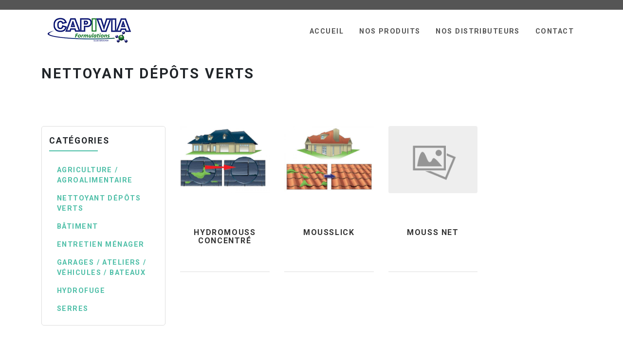

--- FILE ---
content_type: text/html; charset=UTF-8
request_url: https://www.capivia.com/fr/nettoyant-depots-verts/408/index.php
body_size: 2409
content:
<!DOCTYPE html>
<html lang="fr">
<head>
    <!-- Google tag (gtag.js) -->
<script async src="https://www.googletagmanager.com/gtag/js?id=G-EY0N3D69TK"></script>
<script>
    window.dataLayer = window.dataLayer || [];
    function gtag(){dataLayer.push(arguments);}
    gtag('js', new Date());

    gtag('config', 'G-EY0N3D69TK');
</script>
<meta http-equiv="content-type" content="text/html;charset=UTF-8" />
<meta name="viewport" content="width=device-width, initial-scale=1.0, maximum-scale=1.0, user-scalable=0, shrink-to-fit=no" />
<meta name="google" content="notranslate" />

<link rel="stylesheet" href="/fr/_css/bootstrap.min.css">
<link rel="stylesheet" href="/fr/_css/all.min.css">

<link rel="stylesheet" href="https://fonts.googleapis.com/css?family=Roboto:300,400,700">
<link rel="preconnect" href="https://fonts.googleapis.com/">
<link rel="preconnect" href="https://fonts.gstatic.com/" crossorigin>
<link href="https://fonts.googleapis.com/css2?family=Urbanist:ital,wght@0,400;0,700;1,400;1,700&amp;display=swap" rel="stylesheet">


<link rel="stylesheet" href="/fr/_css/styles.minc81a.css?func=proxy&amp;1619381043">
<link rel="stylesheet" href="/fr/_css/custom.min.css">

<meta property="og:site_name" content="Capivia" />
<style>
    body {
        font-family:"Segoe UI","Roboto",Helvetica,Arial,sans-serif;
    }
</style>
    <title>Nettoyant d&eacute;p&ocirc;ts verts - Capivia.com</title>
    <meta name="description" content="Nettoyant d&eacute;p&ocirc;ts verts">
</head>
<body>
<div id="all">
    <!-- Top bar-->
<div class="top-bar">
    <div class="container">
        <div class="row d-flex align-items-center">
            <div class="col-md-6">
                <p></p>
            </div>
            <div class="col-md-6">
                <div class="d-flex justify-content-md-end justify-content-between">
                </div>
            </div>
        </div>
    </div>
</div>
<header class="nav-holder">
    <div id="navbar" role="navigation" class="navbar navbar-expand-lg">
        <div class="container">
            <a href="/fr/" class="navbar-brand home">
                <img src="/fr/_img/5d30751225ece0.10410331-normal.jpg" alt="Capivia" title="Capivia" class="inline-block img-fluid">
            </a>
            <button type="button" data-toggle="collapse" data-target="#navigation"
                    class="navbar-toggler btn-template-outlined"><span
                    class="sr-only">Toggle navigation</span><i class="fa fa-align-justify"></i></button>
            <div id="navigation" class="navbar-collapse collapse">
                <ul class="nav navbar-nav ml-auto">
                    <li class="nav-item"><a class="nav-link" href="/fr/">Accueil</a></li>
                    <li class="nav-item"><a class="nav-link" href="/fr/nos-produits/ml406/index.php">Nos produits</a></li>
                    <li class="nav-item"><a class="nav-link" href="/fr/nos-distributeurs/ml447/index.php">Nos distributeurs</a></li>
                    <li class="nav-item"><a class="nav-link" href="/fr/contact/index.php">Contact</a></li>
                </ul>
            </div>
        </div>
    </div>
</header>
    

<div id="heading-breadcrumbs">
	<div class="container">
		<div class="align-items-center">
			<h1>Nettoyant dépôts verts</h1>
								</div>
	</div>
</div>


<div id="content">
    <div class="container">
            
        <div class="row bar">
            <div class="col-md-3">
                <!-- MENUS AND FILTERS-->
<div class="panel panel-default sidebar-menu">
    <div class="panel-heading">
        <h3 class="h4 panel-title">Catégories</h3>
    </div>
    <div class="panel-body">
        <ul class="nav nav-pills flex-column text-sm category-menu">
            <li class="nav-item"><a href="/fr/agriculture-agroalimentaire/407/index.php" class="nav-link d-flex align-items-center justify-content-between"><span>Agriculture / Agroalimentaire </span></a></li>
            <li class="nav-item"><a href="/fr/nettoyant-depots-verts/408/index.php" class="nav-link d-flex align-items-center justify-content-between"><span>Nettoyant dépôts verts </span></a></li>
            <li class="nav-item"><a href="/fr/batiment/409/index.php" class="nav-link d-flex align-items-center justify-content-between"><span>Bâtiment </span></a></li>
            <li class="nav-item"><a href="/fr/entretien-menager/410/index.php" class="nav-link d-flex align-items-center justify-content-between"><span>Entretien ménager </span></a></li>
            <li class="nav-item"><a href="/fr/garages-ateliers-vehicules-bateaux/411/index.php" class="nav-link d-flex align-items-center justify-content-between"><span>Garages / Ateliers / Véhicules / Bateaux </span></a></li>
            <li class="nav-item"><a href="/fr/hydrofuge/412/index.php" class="nav-link d-flex align-items-center justify-content-between"><span>Hydrofuge </span></a></li>
            <li class="nav-item"><a href="/fr/serres/413/index.php" class="nav-link d-flex align-items-center justify-content-between"><span>Serres </span></a></li>
        </ul>
    </div>
</div>
            </div>
            <div class="col-md-9">
                	<div class="products-big">
		<div class="row products">
			
							<div class="col-lg-3 col-md-6">
					<div class="product">
						<div class="image">
							<a href="/fr/hydromouss-concentre/428/index.php">
															<img src="/fr/_img/cleaning_products/uploads/7F8E8B70-98B9-408E-98FB-40EF374F929F/image/images/5d24b709d98945.61073018-list.jpg" alt="Hydromouss concentré" class="img-fluid image1">
														</a>
						</div>
						<div class="text">
							<h3 class="h5"><a href="/fr/hydromouss-concentre/428/index.php">Hydromouss concentré</a></h3>
						</div>
					</div>
				</div>
							<div class="col-lg-3 col-md-6">
					<div class="product">
						<div class="image">
							<a href="/fr/mousslick/429/index.php">
															<img src="/fr/_img/cleaning_products/uploads/D8C1B32E-DEE4-48B7-B2B0-17A210B8626C/image/images/5d24b79216dbf1.96985055-list.jpg" alt="Mousslick" class="img-fluid image1">
														</a>
						</div>
						<div class="text">
							<h3 class="h5"><a href="/fr/mousslick/429/index.php">Mousslick</a></h3>
						</div>
					</div>
				</div>
							<div class="col-lg-3 col-md-6">
					<div class="product">
						<div class="image">
							<a href="/fr/mouss-net/430/index.php">
															<img class="img-fluid mx-auto d-block rounded image1" src="/fr/_img/defaults/img/image-list.jpg" alt="Nettoyant dépôts verts">
														</a>
						</div>
						<div class="text">
							<h3 class="h5"><a href="/fr/mouss-net/430/index.php">Mouss Net</a></h3>
						</div>
					</div>
				</div>
					
		</div>
	</div>



            </div>
        </div>
    </div>
</div>

    
<div id="cookies">
    <div class="container">
        Nous utilisons des cookies exclusivement nécessaires au bon fonctionnement du site web, ne pouvant être refusés.
        Pour les informations sur le traitement de vos données personnelles <a href="/fr/mentions-legales/255/index.php">cliquez-ici</a>.
    </div>
</div>
<footer class="main-footer">
    <div class="container">
        <div class="row">
            <div class="col-lg-12 footer_nav">
                <ul class="links_list text-center">
                    <li><a href="/fr/mentions-legales/255/index.php">Mentions légales</a></li>
                    <li><a href="/fr/contact/index.php">Contact</a></li>
                </ul>
            </div>
        </div>
    </div>
    <div class="copyrights">
        <div class="container">
            <div class="row">
                <div class="col-lg-4 text-center-md">
                    <p>&copy;
                        Copyright 2011-2023 Capivia. Tous droits réservés.
                    </p>
                </div>
                <div class="col-lg-8 text-right text-center-md">
                </div>
            </div>
        </div>
    </div>
    <script src="/fr/_js/jquery.min.js"></script>
    <script src="/fr/_js/bootstrap.bundle.min.js" integrity="sha384-Piv4xVNRyMGpqkS2by6br4gNJ7DXjqk09RmUpJ8jgGtD7zP9yug3goQfGII0yAns" crossorigin="anonymous"></script>
    <script src="/fr/_js/jquery.cookie.min6d0a.js?func=proxy"> </script>
    <script src="/fr/_js/jquery.counterup.min6d0a.js?func=proxy"> </script>
    <script src="/fr/_js/front.minc81a.js?func=proxy&amp;1619381043"></script>
    <script src="/fr/_js/script.minc81a.js?func=proxy&amp;1619381043"></script>
</footer></div>
</body>
</html>


--- FILE ---
content_type: text/css
request_url: https://www.capivia.com/fr/_css/custom.min.css
body_size: 1567
content:
body{font-family:"Segoe UI","Roboto",Helvetica,Arial,sans-serif}.product a{margin-top:0}.products-big .image{min-height:200px;max-height:200px}.btn-big-row{height:150px}.btn-big{padding:.5rem 1rem;font-size:1.5rem;border-radius:10px;width:100%}.btn-big i{font-size:3rem;margin-top:1rem!important;margin-bottom:1rem!important}.h1,h1{font-size:1.8rem}.h2,h2{font-size:1.7rem}#heading-breadcrumbs h2{padding-top:.5rem;letter-spacing:.1rem;margin-bottom:0}.box{margin:0;border-top:1px solid #ddd;border-bottom:none;padding:20px}#productMain .price{margin:0;font-size:1.5rem}#productMain .price.crossed{font-size:1.1rem;color:orange}.sidebar-menu{border-style:solid;border-radius:5px;border-width:1px;border-color:#ddd;padding:15px}.nav_under_logo ul.links_list{list-style:none;margin:10px 0;padding:0}.footer_nav .links_list li,.nav_under_logo .links_list li{display:inline;margin:0 5px;font-size:15px}.nav_under_logo .links_list a{margin:0;padding:.5rem;color:#555;font-weight:600;text-transform:uppercase;letter-spacing:.1em;font-size:1rem;text-decoration:none;border-top:.3rem solid transparent}.nav_under_logo .links_list a:hover{background:rgba(79,191,168,.5);border-color:rgba(79,191,168,.8)}.footer_nav .content{padding:20px 0;color:#fff}.footer_nav ul.links_list{list-style:none;margin:0;padding:0}.footer_nav .links_list li{margin:0 20px}.footer_nav .links_list a{color:#fff;text-transform:uppercase}#blog-listing-big .author-category,#blog-listing-medium .author-category,.card-body li,.card-body p,.modal p,.panel-body p,.side_form .form-group label,.ul-icons li,table{font-size:1.1rem}.table-dark{color:#fff;background-color:#000}.table td,.table th{border-top:none}.table h3{margin:0;color:#a82323}.slideH2,.slideH2 a,.slideH2 a:hover{text-transform:uppercase;letter-spacing:.1em;font-size:1.8rem;color:#fff;text-decoration:none}.lab{display:none}.package .package-header{display:block;padding:10px;height:100px}.sticker{width:fit-content;width:-moz-fit-content;margin:0 auto 10px;padding:5px 10px;text-transform:uppercase}.card-primary .card-header a{font-weight:700}.listCheckColor-on{color:green}.listCheckColor-off{color:red}.package ul{text-align:left}.badge{letter-spacing:normal;padding:.25em .4em;line-height:normal;display:inline}.heading h1:after{content:none;display:none;margin:0;background:0 0;width:auto}.lesson_container{border-style:solid;border-radius:10px;padding:25px}.lesson_block{margin-top:3em}.package .price-container{height:75px}.package_price{font-size:1.8rem;margin:1rem 0;font-weight:700;line-height:2}.package_price_crossed{font-size:1.5rem;margin:1rem 0;font-weight:400;line-height:1}.navbar{display:flex}#logo_container{width:80%}@media screen and (min-width:992px){.navbar{display:block}#logo_container{width:initial}}.account{text-transform:uppercase;letter-spacing:.1em;text-decoration:none!important;font-size:.75rem;font-weight:700;margin-right:10px}.account,.account a{color:#eee}.account .icon{margin:0 10px 0 20px}.content_border{box-shadow:0 0 27px rgba(212,212,212,.75);padding:0 5px}.customBadge{display:inline-block;padding:.25em .4em;font-size:250%;font-weight:700;line-height:1;vertical-align:baseline;border-radius:.25rem;transition:color .15s ease-in-out,background-color .15s ease-in-out,border-color .15s ease-in-out,box-shadow .15s ease-in-out}div.dtsp-panesContainer button.dtsp-clearAll{background-color:orange;margin-bottom:15px;color:#fff;font-weight:700}div.dtsp-panesContainer div.dtsp-searchPanes div.dtsp-searchPane div.dtsp-topRow div.dtsp-searchCont input.dtsp-search{background-color:#fff}div.dtsp-panesContainer div.dtsp-searchPanes div.dtsp-searchPane div.dtsp-topRow{background-color:#90ee90}.dataTables_wrapper .dataTables_filter input{border:4px solid green;border-radius:3px;padding:5px;background-color:transparent;margin-left:3px}.dataTables_filter label{font-weight:700;font-size:1.5rem}#tbListe_filter{margin-top:30px;float:unset}#tbListe img{min-width:unset!important;max-width:unset!important;height:unset!important}#tbListe_filter,.customBadge,.modal-confirm-footer{text-align:center}.form-nav-buttons{margin-bottom:30px}.related .image{min-height:110px;max-height:110px}.related .product .text{padding:5px;border:0}.related .product .text h4{min-height:unset;font-size:.8rem}.related .product a{text-transform:unset}#navbar .navbar-nav>li>a{padding:1rem}.reviews_rating{padding:15px 0 0}.star-ratings-sprite,.star-ratings-sprite-sm{font-size:0;line-height:0;overflow:hidden;text-indent:-999em;margin:0 auto;display:inline-block}.star-ratings-sprite{background:url(../img/star-rating-sprite.png) repeat-x;height:21px;width:110px}.star-ratings-sprite .star-ratings-sprite-rating{background:url(../img/star-rating-sprite.png) repeat-x 0 100%;float:left;height:21px;display:block}.star-ratings-sprite-sm{background:url(../img/star-rating-sprite-sm.png) repeat-x;height:14px;width:75px}.star-ratings-sprite-sm .star-ratings-sprite-rating-sm{background:url(../img/star-rating-sprite-sm.png) repeat-x 0 100%;float:left;height:14px;display:block}.list_item_square{position:relative;text-align:center;margin-bottom:40px;margin-top:0;letter-spacing:.1em;text-decoration:none!important;-webkit-transition:all .3s!important;transition:all .3s!important;display:inline-block;width:100%}.list_item_square img{-webkit-transition:all .3s;transition:all .3s}.list_item_square .image{min-height:200px;max-height:200px}.list_item_square:hover img{-webkit-transform:scale(1.1);transform:scale(1.1)}.list_item_square .text{padding:10px;border-bottom:1px solid #ddd;margin:10px 0 0;min-height:72px;text-transform:uppercase}.lessons .full_page_accordion .card .badge{font-size:1.5rem;padding:.25em .7em}

--- FILE ---
content_type: text/javascript
request_url: https://www.capivia.com/fr/_js/jquery.counterup.min6d0a.js?func=proxy
body_size: 570
content:
(function(a){a.fn.counterUp=function(b){var d=a.extend({time:400,delay:10,offset:100,beginAt:0,formatter:false,context:"window",callback:function(){}},b),c;return this.each(function(){var g=a(this),e={time:a(this).data("counterup-time")||d.time,delay:a(this).data("counterup-delay")||d.delay,offset:a(this).data("counterup-offset")||d.offset,beginAt:a(this).data("counterup-beginat")||d.beginAt,context:a(this).data("counterup-context")||d.context};var f=function(){var v=[];var j=e.time/e.delay;var q=a(this).attr("data-num")?a(this).attr("data-num"):g.text();var w=/[0-9]+,[0-9]+/.test(q);q=q.replace(/,/g,"");var n=(q.split(".")[1]||[]).length;if(e.beginAt>q){e.beginAt=q}var u=/[0-9]+:[0-9]+:[0-9]+/.test(q);if(u){var h=q.split(":"),k=1;c=0;while(h.length>0){c+=k*parseInt(h.pop(),10);k*=60}}for(var p=j;p>=e.beginAt/q*j;p--){var o=parseFloat(q/j*p).toFixed(n);if(u){o=parseInt(c/j*p);var s=parseInt(o/3600)%24;var l=parseInt(o/60)%60;var t=parseInt(o%60,10);o=(s<10?"0"+s:s)+":"+(l<10?"0"+l:l)+":"+(t<10?"0"+t:t)}if(w){while(/(\d+)(\d{3})/.test(o.toString())){o=o.toString().replace(/(\d+)(\d{3})/,"$1,$2")}}if(d.formatter){o=d.formatter.call(this,o)}v.unshift(o)}g.data("counterup-nums",v);g.text(e.beginAt);var r=function(){if(!g.data("counterup-nums")){d.callback.call(this);return}g.html(g.data("counterup-nums").shift());if(g.data("counterup-nums").length){setTimeout(g.data("counterup-func"),e.delay)}else{g.data("counterup-nums",null);g.data("counterup-func",null);d.callback.call(this)}};g.data("counterup-func",r);setTimeout(g.data("counterup-func"),e.delay)};g.waypoint(function(h){f();this.destroy()},{offset:e.offset+"%",context:e.context})})}})(jQuery);

--- FILE ---
content_type: text/javascript
request_url: https://www.capivia.com/fr/_js/script.minc81a.js?func=proxy&1619381043
body_size: 812
content:
function rootUrl(){"use strict";if(window.location.host==="localhost"){return window.location.protocol+"//"+window.location.host+"/"+window.location.pathname.split("/")[1]}else{return window.location.protocol+"//"+window.location.host}}function languageUrl(){"use strict";var pathnameSplit=window.location.pathname.split("/");if(window.location.host==="localhost"){return window.location.protocol+"//"+window.location.host+"/"+pathnameSplit[1]+"/"+pathnameSplit[2]}else{return window.location.protocol+"//"+window.location.host+"/"+pathnameSplit[1]}}function loadWidget(siteId,module,arraySelect){"use strict";var filterData={};$(arraySelect).each(function(){var selectControl=$("#"+this);filterData[this]=selectControl.val()});$.ajax({url:"/ajax/ajax.php",method:"POST",data:{action:"getItemsFromFields",site_id:siteId,module:module,filter_data:filterData},dataType:"html"}).done(function(data_html){$("#photos").html(data_html.htmlEscape())})}$(function(){$("#btnAddToCartBooks").click(function(){order("books","add",$(this).data("id"),"item")});$(".btnShippingSelect").click(function(){$.ajax({method:"POST",url:rootUrl()+"/modules/store/save.php",data:{action:"store_save",step_index:"shipping",site_id:$(this).data("site-id"),id:$(this).data("id"),guid:$(this).data("guid"),operator_code:$(this).data("operator-code"),service_code:$(this).data("service-code"),relay_code:$(this).data("relay-code"),price:$(this).data("price")},datatype:"json"}).done(function(data){if(data==="ok"){document.location.href=languageUrl()+"/paiement/"}else{alert("Une erreur est survenue. Veuillez réessayer.")}})})});function order(type,action,productId,context){"use strict";var url=rootUrl()+"/modules/store/order.ajax.php";if(type==="books"){url=rootUrl()+"/modules/booksdb/order.ajax.php"}$.ajax({url:url,method:"POST",data:{action:action,product_id:productId},dataType:"text"}).done(function(result){var message="";if(result==="QTY_ADJUST"){message="Vous avez atteint la quantité disponible maximale pour ce produit. Nous n'en avons pas d'autre en stock actuellement"}if(context==="item"){$("#modal_cart_books_confim").modal("show")}if(context==="cart_books_table"){refreshCartBooksTable("cart_books_table")}if(context==="cart_summary_books_table"){refreshCartBooksTable("cart_summary_books_table")}})}function refreshCartBooksTable(target){$.ajax({url:rootUrl()+"/modules/booksdb/order.ajax.php",method:"POST",data:{action:"do_cart_books_table",target:target},dataType:"text"}).done(function(dataHtml){$("#"+target).html(dataHtml.htmlEscape())})}function refreshQuoteBooksTable(target){$.ajax({url:rootUrl()+"/modules/booksdb/quote.ajax.php",method:"POST",data:{action:"list",target:target},dataType:"text"}).done(function(dataHtml){$("#"+target).html(dataHtml.htmlEscape())})}

--- FILE ---
content_type: text/javascript
request_url: https://www.capivia.com/fr/_js/front.minc81a.js?func=proxy&1619381043
body_size: 990
content:
/*
 * Copyright (c) 2018-2020. 24/08/2020 22:33. Johann Frot - Wave CMS by Optima Lab
 */

$(function(){$("ul.dropdown-menu [data-toggle='dropdown']").on("click",function(event){event.preventDefault();event.stopPropagation();$(this).siblings().toggleClass("show");if(!$(this).next().hasClass("show")){$(this).parents(".dropdown-menu").first().find(".show").removeClass("show")}$(this).parents("li.nav-item.dropdown.show").on("hidden.bs.dropdown",function(e){$(".dropdown-submenu .show").removeClass("show")})});$(".scroll-to").on("click",function(e){e.preventDefault();var full_url=this.href;var parts=full_url.split("#");var target=parts[1];if($("header.nav-holder").hasClass("sticky")){var offset=-80}else{var offset=-180}var offset=$("header.nav-holder").outerHeight();$("body").scrollTo($("#"+target),800,{offset:-offset})});$('[data-toggle="tooltip"]').tooltip();function productDetailGallery(){$("a.thumb").on("click",function(e){e.preventDefault();source=$(this).attr("href");$("#mainImage").find("img").attr("src",source)});for(i=0;i<3;i++){setTimeout(function(){$("a.thumb").eq(i).trigger("click")},300)}}productDetailGallery();if(typeof useOwlCarouselOnHome!=="undefined"&&useOwlCarouselOnHome){$(".testimonials").owlCarousel({items:4,responsiveClass:true,responsive:{0:{items:1},600:{items:2},1e3:{items:4}}})}if(typeof useOwlCarouselOnHome!=="undefined"&&useOwlCarouselOnHome){$(".homepage").owlCarousel({loop:true,margin:0,dots:true,nav:false,autoplay:true,smartSpeed:1e3,addClassActive:true,navText:["<i class='fa fa-angle-left'></i>","<i class='fa fa-angle-right'></i>"],responsiveClass:true,responsive:{0:{items:1},600:{items:1},1e3:{items:1,loop:true}}})}$(".dropdown").on("show.bs.dropdown",function(){$(this).find(".dropdown-menu").first().stop(true,true).fadeIn(100)});$(".dropdown").on("hide.bs.dropdown",function(){$(this).find(".dropdown-menu").first().stop(true,true).fadeOut(100)});$(".counter").counterUp({delay:10,time:1e3});$("#checkout").on("click",".box.shipping-method, .box.payment-method",function(e){var radio=$(this).find(":radio");radio.prop("checked",true)});$(".bs-select").selectpicker({style:"btn-light",size:4});var stylesheet=$("link#theme-stylesheet");$("<link id='new-stylesheet' rel='stylesheet'>").insertAfter(stylesheet);var alternateColour=$("link#new-stylesheet");if($.cookie("theme_csspath")){alternateColour.attr("href",$.cookie("theme_csspath"))}$("#colour").change(function(){if($(this).val()!==""){var theme_csspath="css/style."+$(this).val()+".css";alternateColour.attr("href",theme_csspath);$.cookie("theme_csspath",theme_csspath,{expires:365,path:document.URL.substr(0,document.URL.lastIndexOf("/"))})}return false});if($.cookie("theme_layout")){$("body").addClass($.cookie("theme_layout"))}$("#layout").change(function(){if($(this).val()!==""){var theme_layout=$(this).val();$("body").removeClass("wide");$("body").removeClass("boxed");$("body").addClass(theme_layout);$.cookie("theme_layout",theme_layout,{expires:365,path:document.URL.substr(0,document.URL.lastIndexOf("/"))})}})});
